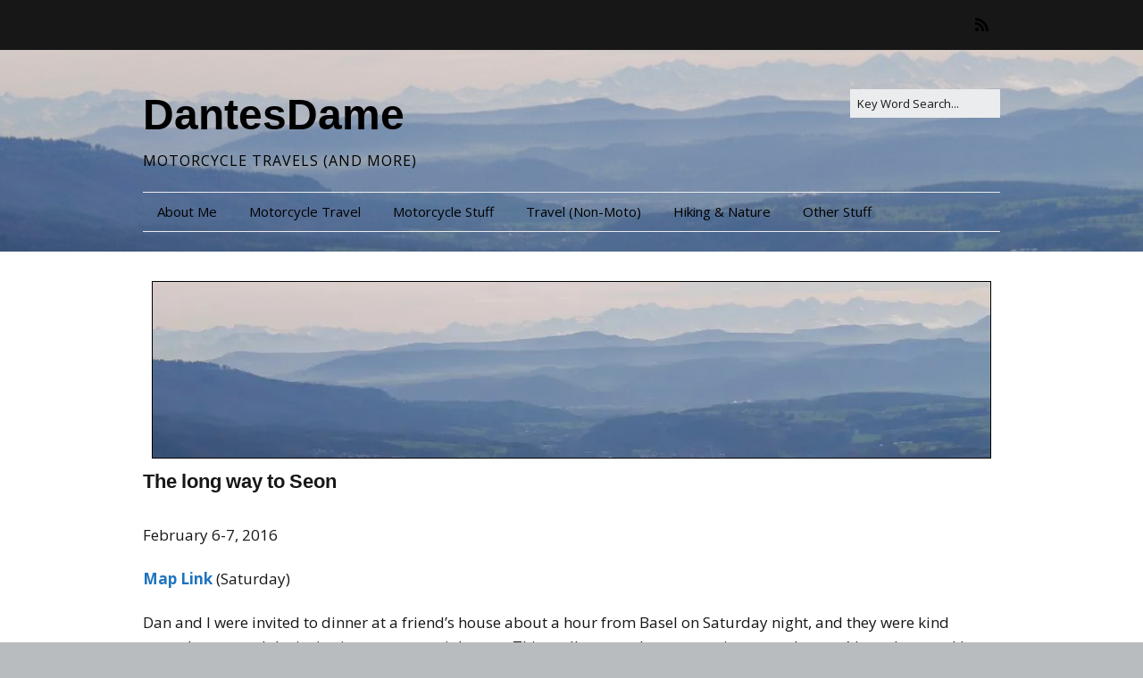

--- FILE ---
content_type: text/html; charset=UTF-8
request_url: https://www.dantesdame.com/main/the-long-way-to-seon
body_size: 15519
content:
<!DOCTYPE html>
<!--[if lte IE 9]><html class="no-js IE9 IE" lang="en-US"><![endif]-->
<!--[if gt IE 9]><!--><html class="no-js" lang="en-US"><!--<![endif]-->
	<head>
				<meta charset="UTF-8" />
	<title>The long way to Seon &#8211; DantesDame</title>
<meta name='robots' content='max-image-preview:large' />
	<style>img:is([sizes="auto" i], [sizes^="auto," i]) { contain-intrinsic-size: 3000px 1500px }</style>
	
            <script data-no-defer="1" data-ezscrex="false" data-cfasync="false" data-pagespeed-no-defer data-cookieconsent="ignore">
                var ctPublicFunctions = {"_ajax_nonce":"305784752d","_rest_nonce":"9cb4e914f7","_ajax_url":"\/wp-admin\/admin-ajax.php","_rest_url":"https:\/\/www.dantesdame.com\/wp-json\/","data__cookies_type":"native","data__ajax_type":"rest","data__bot_detector_enabled":0,"data__frontend_data_log_enabled":1,"cookiePrefix":"","wprocket_detected":false,"host_url":"www.dantesdame.com","text__ee_click_to_select":"Click to select the whole data","text__ee_original_email":"The complete one is","text__ee_got_it":"Got it","text__ee_blocked":"Blocked","text__ee_cannot_connect":"Cannot connect","text__ee_cannot_decode":"Can not decode email. Unknown reason","text__ee_email_decoder":"CleanTalk email decoder","text__ee_wait_for_decoding":"The magic is on the way!","text__ee_decoding_process":"Please wait a few seconds while we decode the contact data."}
            </script>
        
            <script data-no-defer="1" data-ezscrex="false" data-cfasync="false" data-pagespeed-no-defer data-cookieconsent="ignore">
                var ctPublic = {"_ajax_nonce":"305784752d","settings__forms__check_internal":"0","settings__forms__check_external":"0","settings__forms__force_protection":0,"settings__forms__search_test":"1","settings__data__bot_detector_enabled":0,"settings__sfw__anti_crawler":0,"blog_home":"https:\/\/www.dantesdame.com\/","pixel__setting":"0","pixel__enabled":false,"pixel__url":null,"data__email_check_before_post":1,"data__email_check_exist_post":0,"data__cookies_type":"native","data__key_is_ok":true,"data__visible_fields_required":true,"wl_brandname":"Anti-Spam by CleanTalk","wl_brandname_short":"CleanTalk","ct_checkjs_key":"b58909653c6220a80db013689fcec00d5577db57545a6986ecf9048178196bea","emailEncoderPassKey":"cb5b386d4139f14983759c04cf3750e6","bot_detector_forms_excluded":"W10=","advancedCacheExists":true,"varnishCacheExists":false,"wc_ajax_add_to_cart":false}
            </script>
        			<link rel="dns-prefetch" href="//fonts.googleapis.com" />
			<script type="text/javascript">
			/* <![CDATA[ */
			document.documentElement.className = document.documentElement.className.replace(new RegExp('(^|\\s)no-js(\\s|$)'), '$1js$2');
			/* ]]> */
		</script>
	<link rel='dns-prefetch' href='//secure.gravatar.com' />
<link rel='dns-prefetch' href='//stats.wp.com' />
<link rel='dns-prefetch' href='//widgets.wp.com' />
<link rel='dns-prefetch' href='//s0.wp.com' />
<link rel='dns-prefetch' href='//0.gravatar.com' />
<link rel='dns-prefetch' href='//1.gravatar.com' />
<link rel='dns-prefetch' href='//2.gravatar.com' />
<link rel='dns-prefetch' href='//jetpack.wordpress.com' />
<link rel='dns-prefetch' href='//public-api.wordpress.com' />
<link rel='dns-prefetch' href='//v0.wordpress.com' />
<link rel='preconnect' href='//c0.wp.com' />
<link rel='preconnect' href='//i0.wp.com' />
<link rel="alternate" type="application/rss+xml" title="DantesDame &raquo; Feed" href="https://www.dantesdame.com/feed" />
<link rel="alternate" type="application/rss+xml" title="DantesDame &raquo; Comments Feed" href="https://www.dantesdame.com/comments/feed" />
<link rel="alternate" type="application/rss+xml" title="DantesDame &raquo; The long way to Seon Comments Feed" href="https://www.dantesdame.com/main/the-long-way-to-seon/feed" />
<script type="text/javascript">
/* <![CDATA[ */
window._wpemojiSettings = {"baseUrl":"https:\/\/s.w.org\/images\/core\/emoji\/16.0.1\/72x72\/","ext":".png","svgUrl":"https:\/\/s.w.org\/images\/core\/emoji\/16.0.1\/svg\/","svgExt":".svg","source":{"concatemoji":"https:\/\/www.dantesdame.com\/wp-includes\/js\/wp-emoji-release.min.js?ver=6.8.3"}};
/*! This file is auto-generated */
!function(s,n){var o,i,e;function c(e){try{var t={supportTests:e,timestamp:(new Date).valueOf()};sessionStorage.setItem(o,JSON.stringify(t))}catch(e){}}function p(e,t,n){e.clearRect(0,0,e.canvas.width,e.canvas.height),e.fillText(t,0,0);var t=new Uint32Array(e.getImageData(0,0,e.canvas.width,e.canvas.height).data),a=(e.clearRect(0,0,e.canvas.width,e.canvas.height),e.fillText(n,0,0),new Uint32Array(e.getImageData(0,0,e.canvas.width,e.canvas.height).data));return t.every(function(e,t){return e===a[t]})}function u(e,t){e.clearRect(0,0,e.canvas.width,e.canvas.height),e.fillText(t,0,0);for(var n=e.getImageData(16,16,1,1),a=0;a<n.data.length;a++)if(0!==n.data[a])return!1;return!0}function f(e,t,n,a){switch(t){case"flag":return n(e,"\ud83c\udff3\ufe0f\u200d\u26a7\ufe0f","\ud83c\udff3\ufe0f\u200b\u26a7\ufe0f")?!1:!n(e,"\ud83c\udde8\ud83c\uddf6","\ud83c\udde8\u200b\ud83c\uddf6")&&!n(e,"\ud83c\udff4\udb40\udc67\udb40\udc62\udb40\udc65\udb40\udc6e\udb40\udc67\udb40\udc7f","\ud83c\udff4\u200b\udb40\udc67\u200b\udb40\udc62\u200b\udb40\udc65\u200b\udb40\udc6e\u200b\udb40\udc67\u200b\udb40\udc7f");case"emoji":return!a(e,"\ud83e\udedf")}return!1}function g(e,t,n,a){var r="undefined"!=typeof WorkerGlobalScope&&self instanceof WorkerGlobalScope?new OffscreenCanvas(300,150):s.createElement("canvas"),o=r.getContext("2d",{willReadFrequently:!0}),i=(o.textBaseline="top",o.font="600 32px Arial",{});return e.forEach(function(e){i[e]=t(o,e,n,a)}),i}function t(e){var t=s.createElement("script");t.src=e,t.defer=!0,s.head.appendChild(t)}"undefined"!=typeof Promise&&(o="wpEmojiSettingsSupports",i=["flag","emoji"],n.supports={everything:!0,everythingExceptFlag:!0},e=new Promise(function(e){s.addEventListener("DOMContentLoaded",e,{once:!0})}),new Promise(function(t){var n=function(){try{var e=JSON.parse(sessionStorage.getItem(o));if("object"==typeof e&&"number"==typeof e.timestamp&&(new Date).valueOf()<e.timestamp+604800&&"object"==typeof e.supportTests)return e.supportTests}catch(e){}return null}();if(!n){if("undefined"!=typeof Worker&&"undefined"!=typeof OffscreenCanvas&&"undefined"!=typeof URL&&URL.createObjectURL&&"undefined"!=typeof Blob)try{var e="postMessage("+g.toString()+"("+[JSON.stringify(i),f.toString(),p.toString(),u.toString()].join(",")+"));",a=new Blob([e],{type:"text/javascript"}),r=new Worker(URL.createObjectURL(a),{name:"wpTestEmojiSupports"});return void(r.onmessage=function(e){c(n=e.data),r.terminate(),t(n)})}catch(e){}c(n=g(i,f,p,u))}t(n)}).then(function(e){for(var t in e)n.supports[t]=e[t],n.supports.everything=n.supports.everything&&n.supports[t],"flag"!==t&&(n.supports.everythingExceptFlag=n.supports.everythingExceptFlag&&n.supports[t]);n.supports.everythingExceptFlag=n.supports.everythingExceptFlag&&!n.supports.flag,n.DOMReady=!1,n.readyCallback=function(){n.DOMReady=!0}}).then(function(){return e}).then(function(){var e;n.supports.everything||(n.readyCallback(),(e=n.source||{}).concatemoji?t(e.concatemoji):e.wpemoji&&e.twemoji&&(t(e.twemoji),t(e.wpemoji)))}))}((window,document),window._wpemojiSettings);
/* ]]> */
</script>
<style id='wp-emoji-styles-inline-css' type='text/css'>

	img.wp-smiley, img.emoji {
		display: inline !important;
		border: none !important;
		box-shadow: none !important;
		height: 1em !important;
		width: 1em !important;
		margin: 0 0.07em !important;
		vertical-align: -0.1em !important;
		background: none !important;
		padding: 0 !important;
	}
</style>
<link rel='stylesheet' id='wp-block-library-css' href='https://c0.wp.com/c/6.8.3/wp-includes/css/dist/block-library/style.min.css' type='text/css' media='all' />
<style id='classic-theme-styles-inline-css' type='text/css'>
/*! This file is auto-generated */
.wp-block-button__link{color:#fff;background-color:#32373c;border-radius:9999px;box-shadow:none;text-decoration:none;padding:calc(.667em + 2px) calc(1.333em + 2px);font-size:1.125em}.wp-block-file__button{background:#32373c;color:#fff;text-decoration:none}
</style>
<link rel='stylesheet' id='mediaelement-css' href='https://c0.wp.com/c/6.8.3/wp-includes/js/mediaelement/mediaelementplayer-legacy.min.css' type='text/css' media='all' />
<link rel='stylesheet' id='wp-mediaelement-css' href='https://c0.wp.com/c/6.8.3/wp-includes/js/mediaelement/wp-mediaelement.min.css' type='text/css' media='all' />
<style id='jetpack-sharing-buttons-style-inline-css' type='text/css'>
.jetpack-sharing-buttons__services-list{display:flex;flex-direction:row;flex-wrap:wrap;gap:0;list-style-type:none;margin:5px;padding:0}.jetpack-sharing-buttons__services-list.has-small-icon-size{font-size:12px}.jetpack-sharing-buttons__services-list.has-normal-icon-size{font-size:16px}.jetpack-sharing-buttons__services-list.has-large-icon-size{font-size:24px}.jetpack-sharing-buttons__services-list.has-huge-icon-size{font-size:36px}@media print{.jetpack-sharing-buttons__services-list{display:none!important}}.editor-styles-wrapper .wp-block-jetpack-sharing-buttons{gap:0;padding-inline-start:0}ul.jetpack-sharing-buttons__services-list.has-background{padding:1.25em 2.375em}
</style>
<style id='global-styles-inline-css' type='text/css'>
:root{--wp--preset--aspect-ratio--square: 1;--wp--preset--aspect-ratio--4-3: 4/3;--wp--preset--aspect-ratio--3-4: 3/4;--wp--preset--aspect-ratio--3-2: 3/2;--wp--preset--aspect-ratio--2-3: 2/3;--wp--preset--aspect-ratio--16-9: 16/9;--wp--preset--aspect-ratio--9-16: 9/16;--wp--preset--color--black: #000000;--wp--preset--color--cyan-bluish-gray: #abb8c3;--wp--preset--color--white: #ffffff;--wp--preset--color--pale-pink: #f78da7;--wp--preset--color--vivid-red: #cf2e2e;--wp--preset--color--luminous-vivid-orange: #ff6900;--wp--preset--color--luminous-vivid-amber: #fcb900;--wp--preset--color--light-green-cyan: #7bdcb5;--wp--preset--color--vivid-green-cyan: #00d084;--wp--preset--color--pale-cyan-blue: #8ed1fc;--wp--preset--color--vivid-cyan-blue: #0693e3;--wp--preset--color--vivid-purple: #9b51e0;--wp--preset--gradient--vivid-cyan-blue-to-vivid-purple: linear-gradient(135deg,rgba(6,147,227,1) 0%,rgb(155,81,224) 100%);--wp--preset--gradient--light-green-cyan-to-vivid-green-cyan: linear-gradient(135deg,rgb(122,220,180) 0%,rgb(0,208,130) 100%);--wp--preset--gradient--luminous-vivid-amber-to-luminous-vivid-orange: linear-gradient(135deg,rgba(252,185,0,1) 0%,rgba(255,105,0,1) 100%);--wp--preset--gradient--luminous-vivid-orange-to-vivid-red: linear-gradient(135deg,rgba(255,105,0,1) 0%,rgb(207,46,46) 100%);--wp--preset--gradient--very-light-gray-to-cyan-bluish-gray: linear-gradient(135deg,rgb(238,238,238) 0%,rgb(169,184,195) 100%);--wp--preset--gradient--cool-to-warm-spectrum: linear-gradient(135deg,rgb(74,234,220) 0%,rgb(151,120,209) 20%,rgb(207,42,186) 40%,rgb(238,44,130) 60%,rgb(251,105,98) 80%,rgb(254,248,76) 100%);--wp--preset--gradient--blush-light-purple: linear-gradient(135deg,rgb(255,206,236) 0%,rgb(152,150,240) 100%);--wp--preset--gradient--blush-bordeaux: linear-gradient(135deg,rgb(254,205,165) 0%,rgb(254,45,45) 50%,rgb(107,0,62) 100%);--wp--preset--gradient--luminous-dusk: linear-gradient(135deg,rgb(255,203,112) 0%,rgb(199,81,192) 50%,rgb(65,88,208) 100%);--wp--preset--gradient--pale-ocean: linear-gradient(135deg,rgb(255,245,203) 0%,rgb(182,227,212) 50%,rgb(51,167,181) 100%);--wp--preset--gradient--electric-grass: linear-gradient(135deg,rgb(202,248,128) 0%,rgb(113,206,126) 100%);--wp--preset--gradient--midnight: linear-gradient(135deg,rgb(2,3,129) 0%,rgb(40,116,252) 100%);--wp--preset--font-size--small: 13px;--wp--preset--font-size--medium: 20px;--wp--preset--font-size--large: 36px;--wp--preset--font-size--x-large: 42px;--wp--preset--spacing--20: 0.44rem;--wp--preset--spacing--30: 0.67rem;--wp--preset--spacing--40: 1rem;--wp--preset--spacing--50: 1.5rem;--wp--preset--spacing--60: 2.25rem;--wp--preset--spacing--70: 3.38rem;--wp--preset--spacing--80: 5.06rem;--wp--preset--shadow--natural: 6px 6px 9px rgba(0, 0, 0, 0.2);--wp--preset--shadow--deep: 12px 12px 50px rgba(0, 0, 0, 0.4);--wp--preset--shadow--sharp: 6px 6px 0px rgba(0, 0, 0, 0.2);--wp--preset--shadow--outlined: 6px 6px 0px -3px rgba(255, 255, 255, 1), 6px 6px rgba(0, 0, 0, 1);--wp--preset--shadow--crisp: 6px 6px 0px rgba(0, 0, 0, 1);}:where(.is-layout-flex){gap: 0.5em;}:where(.is-layout-grid){gap: 0.5em;}body .is-layout-flex{display: flex;}.is-layout-flex{flex-wrap: wrap;align-items: center;}.is-layout-flex > :is(*, div){margin: 0;}body .is-layout-grid{display: grid;}.is-layout-grid > :is(*, div){margin: 0;}:where(.wp-block-columns.is-layout-flex){gap: 2em;}:where(.wp-block-columns.is-layout-grid){gap: 2em;}:where(.wp-block-post-template.is-layout-flex){gap: 1.25em;}:where(.wp-block-post-template.is-layout-grid){gap: 1.25em;}.has-black-color{color: var(--wp--preset--color--black) !important;}.has-cyan-bluish-gray-color{color: var(--wp--preset--color--cyan-bluish-gray) !important;}.has-white-color{color: var(--wp--preset--color--white) !important;}.has-pale-pink-color{color: var(--wp--preset--color--pale-pink) !important;}.has-vivid-red-color{color: var(--wp--preset--color--vivid-red) !important;}.has-luminous-vivid-orange-color{color: var(--wp--preset--color--luminous-vivid-orange) !important;}.has-luminous-vivid-amber-color{color: var(--wp--preset--color--luminous-vivid-amber) !important;}.has-light-green-cyan-color{color: var(--wp--preset--color--light-green-cyan) !important;}.has-vivid-green-cyan-color{color: var(--wp--preset--color--vivid-green-cyan) !important;}.has-pale-cyan-blue-color{color: var(--wp--preset--color--pale-cyan-blue) !important;}.has-vivid-cyan-blue-color{color: var(--wp--preset--color--vivid-cyan-blue) !important;}.has-vivid-purple-color{color: var(--wp--preset--color--vivid-purple) !important;}.has-black-background-color{background-color: var(--wp--preset--color--black) !important;}.has-cyan-bluish-gray-background-color{background-color: var(--wp--preset--color--cyan-bluish-gray) !important;}.has-white-background-color{background-color: var(--wp--preset--color--white) !important;}.has-pale-pink-background-color{background-color: var(--wp--preset--color--pale-pink) !important;}.has-vivid-red-background-color{background-color: var(--wp--preset--color--vivid-red) !important;}.has-luminous-vivid-orange-background-color{background-color: var(--wp--preset--color--luminous-vivid-orange) !important;}.has-luminous-vivid-amber-background-color{background-color: var(--wp--preset--color--luminous-vivid-amber) !important;}.has-light-green-cyan-background-color{background-color: var(--wp--preset--color--light-green-cyan) !important;}.has-vivid-green-cyan-background-color{background-color: var(--wp--preset--color--vivid-green-cyan) !important;}.has-pale-cyan-blue-background-color{background-color: var(--wp--preset--color--pale-cyan-blue) !important;}.has-vivid-cyan-blue-background-color{background-color: var(--wp--preset--color--vivid-cyan-blue) !important;}.has-vivid-purple-background-color{background-color: var(--wp--preset--color--vivid-purple) !important;}.has-black-border-color{border-color: var(--wp--preset--color--black) !important;}.has-cyan-bluish-gray-border-color{border-color: var(--wp--preset--color--cyan-bluish-gray) !important;}.has-white-border-color{border-color: var(--wp--preset--color--white) !important;}.has-pale-pink-border-color{border-color: var(--wp--preset--color--pale-pink) !important;}.has-vivid-red-border-color{border-color: var(--wp--preset--color--vivid-red) !important;}.has-luminous-vivid-orange-border-color{border-color: var(--wp--preset--color--luminous-vivid-orange) !important;}.has-luminous-vivid-amber-border-color{border-color: var(--wp--preset--color--luminous-vivid-amber) !important;}.has-light-green-cyan-border-color{border-color: var(--wp--preset--color--light-green-cyan) !important;}.has-vivid-green-cyan-border-color{border-color: var(--wp--preset--color--vivid-green-cyan) !important;}.has-pale-cyan-blue-border-color{border-color: var(--wp--preset--color--pale-cyan-blue) !important;}.has-vivid-cyan-blue-border-color{border-color: var(--wp--preset--color--vivid-cyan-blue) !important;}.has-vivid-purple-border-color{border-color: var(--wp--preset--color--vivid-purple) !important;}.has-vivid-cyan-blue-to-vivid-purple-gradient-background{background: var(--wp--preset--gradient--vivid-cyan-blue-to-vivid-purple) !important;}.has-light-green-cyan-to-vivid-green-cyan-gradient-background{background: var(--wp--preset--gradient--light-green-cyan-to-vivid-green-cyan) !important;}.has-luminous-vivid-amber-to-luminous-vivid-orange-gradient-background{background: var(--wp--preset--gradient--luminous-vivid-amber-to-luminous-vivid-orange) !important;}.has-luminous-vivid-orange-to-vivid-red-gradient-background{background: var(--wp--preset--gradient--luminous-vivid-orange-to-vivid-red) !important;}.has-very-light-gray-to-cyan-bluish-gray-gradient-background{background: var(--wp--preset--gradient--very-light-gray-to-cyan-bluish-gray) !important;}.has-cool-to-warm-spectrum-gradient-background{background: var(--wp--preset--gradient--cool-to-warm-spectrum) !important;}.has-blush-light-purple-gradient-background{background: var(--wp--preset--gradient--blush-light-purple) !important;}.has-blush-bordeaux-gradient-background{background: var(--wp--preset--gradient--blush-bordeaux) !important;}.has-luminous-dusk-gradient-background{background: var(--wp--preset--gradient--luminous-dusk) !important;}.has-pale-ocean-gradient-background{background: var(--wp--preset--gradient--pale-ocean) !important;}.has-electric-grass-gradient-background{background: var(--wp--preset--gradient--electric-grass) !important;}.has-midnight-gradient-background{background: var(--wp--preset--gradient--midnight) !important;}.has-small-font-size{font-size: var(--wp--preset--font-size--small) !important;}.has-medium-font-size{font-size: var(--wp--preset--font-size--medium) !important;}.has-large-font-size{font-size: var(--wp--preset--font-size--large) !important;}.has-x-large-font-size{font-size: var(--wp--preset--font-size--x-large) !important;}
:where(.wp-block-post-template.is-layout-flex){gap: 1.25em;}:where(.wp-block-post-template.is-layout-grid){gap: 1.25em;}
:where(.wp-block-columns.is-layout-flex){gap: 2em;}:where(.wp-block-columns.is-layout-grid){gap: 2em;}
:root :where(.wp-block-pullquote){font-size: 1.5em;line-height: 1.6;}
</style>
<link rel='stylesheet' id='cleantalk-public-css-css' href='https://www.dantesdame.com/wp-content/plugins/cleantalk-spam-protect/css/cleantalk-public.min.css?ver=6.68_1763056604' type='text/css' media='all' />
<link rel='stylesheet' id='cleantalk-email-decoder-css-css' href='https://www.dantesdame.com/wp-content/plugins/cleantalk-spam-protect/css/cleantalk-email-decoder.min.css?ver=6.68_1763056604' type='text/css' media='all' />
<link rel='stylesheet' id='make-google-font-css' href='//fonts.googleapis.com/css?family=Open+Sans%3Aregular%2Citalic%2C700&#038;ver=1.10.9#038;subset=latin' type='text/css' media='all' />
<link rel='stylesheet' id='font-awesome-css' href='https://www.dantesdame.com/wp-content/themes/make/css/libs/font-awesome/css/font-awesome.min.css?ver=5.15.2' type='text/css' media='all' />
<link rel='stylesheet' id='make-main-css' href='https://www.dantesdame.com/wp-content/themes/make/style.css?ver=1.10.9' type='text/css' media='all' />
<link rel='stylesheet' id='make-print-css' href='https://www.dantesdame.com/wp-content/themes/make/css/print.css?ver=1.10.9' type='text/css' media='print' />
<link rel='stylesheet' id='jetpack_likes-css' href='https://c0.wp.com/p/jetpack/15.2/modules/likes/style.css' type='text/css' media='all' />
<link rel='stylesheet' id='tablepress-default-css' href='https://www.dantesdame.com/wp-content/tablepress-combined.min.css?ver=34' type='text/css' media='all' />
<script type="text/javascript" src="https://www.dantesdame.com/wp-content/plugins/cleantalk-spam-protect/js/apbct-public-bundle_gathering.min.js?ver=6.68_1763056605" id="apbct-public-bundle_gathering.min-js-js"></script>
<script type="text/javascript" src="https://c0.wp.com/c/6.8.3/wp-includes/js/jquery/jquery.min.js" id="jquery-core-js"></script>
<script type="text/javascript" src="https://c0.wp.com/c/6.8.3/wp-includes/js/jquery/jquery-migrate.min.js" id="jquery-migrate-js"></script>
<link rel="https://api.w.org/" href="https://www.dantesdame.com/wp-json/" /><link rel="alternate" title="JSON" type="application/json" href="https://www.dantesdame.com/wp-json/wp/v2/pages/4469" /><link rel="EditURI" type="application/rsd+xml" title="RSD" href="https://www.dantesdame.com/xmlrpc.php?rsd" />
<meta name="generator" content="WordPress 6.8.3" />
<link rel="canonical" href="https://www.dantesdame.com/main/the-long-way-to-seon" />
<link rel='shortlink' href='https://wp.me/P3BtnH-1a5' />
<link rel="alternate" title="oEmbed (JSON)" type="application/json+oembed" href="https://www.dantesdame.com/wp-json/oembed/1.0/embed?url=https%3A%2F%2Fwww.dantesdame.com%2Fmain%2Fthe-long-way-to-seon" />
<link rel="alternate" title="oEmbed (XML)" type="text/xml+oembed" href="https://www.dantesdame.com/wp-json/oembed/1.0/embed?url=https%3A%2F%2Fwww.dantesdame.com%2Fmain%2Fthe-long-way-to-seon&#038;format=xml" />
	<style>img#wpstats{display:none}</style>
				<meta name="viewport" content="width=device-width, initial-scale=1" />
	<style type="text/css">.recentcomments a{display:inline !important;padding:0 !important;margin:0 !important;}</style>
<!-- Jetpack Open Graph Tags -->
<meta property="og:type" content="article" />
<meta property="og:title" content="The long way to Seon" />
<meta property="og:url" content="https://www.dantesdame.com/main/the-long-way-to-seon" />
<meta property="og:description" content="February 6-7, 2016 Map Link (Saturday) Dan and I were invited to dinner at a friend&#8217;s house about a hour from Basel on Saturday night, and they were kind enough to extend the invitation to an…" />
<meta property="article:published_time" content="2016-02-08T16:59:48+00:00" />
<meta property="article:modified_time" content="2016-10-18T19:20:20+00:00" />
<meta property="og:site_name" content="DantesDame" />
<meta property="og:image" content="https://i0.wp.com/www.dantesdame.com/wp-content/uploads/2016/11/cropped-DD_Rings_Black.png?fit=512%2C512&#038;ssl=1" />
<meta property="og:image:width" content="512" />
<meta property="og:image:height" content="512" />
<meta property="og:image:alt" content="" />
<meta property="og:locale" content="en_US" />
<meta name="twitter:text:title" content="The long way to Seon" />
<meta name="twitter:image" content="https://i0.wp.com/www.dantesdame.com/wp-content/uploads/2016/02/cropped-P1150389.jpg?fit=940%2C197&#038;ssl=1&#038;w=640" />
<meta name="twitter:card" content="summary_large_image" />

<!-- End Jetpack Open Graph Tags -->

<!-- Begin Make Inline CSS -->
<style type="text/css">
h1:not(.site-title),.font-header,.entry-title{font-size:22px;font-size:2.2rem;font-weight:bold;}h2{font-size:16px;font-size:1.6rem;font-weight:normal;}h3,.builder-text-content .widget-title{font-size:12px;font-size:1.2rem;font-weight:normal;}h4{font-size:12px;font-size:1.2rem;}h5{font-size:12px;font-size:1.2rem;font-weight:normal;}h6{font-size:12px;font-size:1.2rem;}.site-title,.site-title a,.font-site-title{font-size:48px;font-size:4.8rem;}.site-description,.site-description a,.font-site-tagline{font-size:16px;font-size:1.6rem;}.site-navigation .menu li a,.font-nav,.site-navigation .menu-toggle{font-size:15px;font-size:1.5rem;}.site-navigation .menu li.current_page_item > a,.site-navigation .menu .children li.current_page_item > a,.site-navigation .menu li.current-menu-item > a,.site-navigation .menu .sub-menu li.current-menu-item > a{font-weight:normal;}.header-bar,.header-text,.header-bar .search-form input,.header-bar .menu a,.header-navigation .mobile-menu ul.menu li a{font-size:12px;font-size:1.2rem;}.sidebar .widget-title,.sidebar .widgettitle,.sidebar .widget-title a,.sidebar .widgettitle a,.font-widget-title{font-size:12px;font-size:1.2rem;}.sidebar .widget,.font-widget{line-height:1.4;}.sidebar .widget a:hover,.sidebar .widget a:focus{text-decoration:underline;}.footer-widget-container .widget-title,.footer-widget-container .widgettitle,.footer-widget-container .widget-title a,.footer-widget-container .widgettitle a{font-size:12px;font-size:1.2rem;font-weight:normal;}.footer-widget-container .widget{font-size:10px;font-size:1rem;}.color-primary-text,a,.entry-author-byline a.vcard,.entry-footer a:hover,.comment-form .required,ul.ttfmake-list-dot li:before,ol.ttfmake-list-dot li:before,.entry-comment-count a:hover,.comment-count-icon a:hover{color:#1e73be;}.color-primary-background,.ttfmake-button.color-primary-background{background-color:#1e73be;}.color-primary-border{border-color:#1e73be;}.site-header-main{background-color:rgba(0, 0, 0, 1);background-image:url(https://www.dantesdame.com/wp-content/uploads/2016/02/cropped-P1150389.jpg);background-repeat:no-repeat;background-position:center;background-attachment:scroll;background-size:cover;}.site-header .site-title,.site-header .site-title a{color:#000000;}.site-header .site-description{color:#000000;}.site-navigation .menu li a{color:#000000;}.header-bar,.header-bar a,.header-bar .menu li a{color:#000000;}.sidebar .widget{color:#000000;}.view-blog .entry-header .entry-thumbnail{text-align:left;}.view-post .entry-header .entry-thumbnail{text-align:left;}
@media screen and (min-width: 800px){.has-left-sidebar.has-right-sidebar .entry-title{font-size:12px;font-size:1.2rem;}.site-navigation .menu .page_item_has_children a:after,.site-navigation .menu .menu-item-has-children a:after{top:-2px;font-size:11px;font-size:1.1rem;}.site-navigation .menu .sub-menu li a,.site-navigation .menu .children li a{font-family:"Open Sans","Helvetica Neue",Helvetica,Arial,sans-serif;font-size:11px;font-size:1.1rem;font-weight:normal;font-style:normal;text-transform:none;line-height:1.4;letter-spacing:0px;word-spacing:0px;}.site-navigation .menu .children .page_item_has_children a:after,.site-navigation .menu .sub-menu .menu-item-has-children a:after{font-size:8px;font-size:0.8rem;}.site-navigation .menu li.current_page_item > a,.site-navigation .menu .children li.current_page_item > a,.site-navigation .menu li.current_page_ancestor > a,.site-navigation .menu li.current-menu-item > a,.site-navigation .menu .sub-menu li.current-menu-item > a,.site-navigation .menu li.current-menu-ancestor > a{font-weight:normal;}.site-navigation ul.menu ul a:hover,.site-navigation ul.menu ul a:focus,.site-navigation .menu ul ul a:hover,.site-navigation .menu ul ul a:focus{background-color:#1e73be;}.site-navigation ul.menu ul a,.site-navigation .menu ul ul a{color:#000000;}.site-navigation .page_item_has_children a:after,.site-navigation .menu-item-has-children a:after{color:#42586b;}.site-navigation .menu .sub-menu a,.site-navigation .menu .children a{border-bottom-color:#42586b;}.site-navigation .menu li.current_page_item,.site-navigation .menu .children li.current_page_item,.site-navigation .menu li.current_page_ancestor,.site-navigation .menu li.current-menu-item,.site-navigation .menu .sub-menu li.current-menu-item,.site-navigation .menu li.current-menu-ancestor{background-color:rgba(221, 153, 51, 1);}}
</style>
<!-- End Make Inline CSS -->
<link rel="icon" href="https://i0.wp.com/www.dantesdame.com/wp-content/uploads/2016/11/cropped-DD_Rings_Black.png?fit=32%2C32&#038;ssl=1" sizes="32x32" />
<link rel="icon" href="https://i0.wp.com/www.dantesdame.com/wp-content/uploads/2016/11/cropped-DD_Rings_Black.png?fit=192%2C192&#038;ssl=1" sizes="192x192" />
<link rel="apple-touch-icon" href="https://i0.wp.com/www.dantesdame.com/wp-content/uploads/2016/11/cropped-DD_Rings_Black.png?fit=180%2C180&#038;ssl=1" />
<meta name="msapplication-TileImage" content="https://i0.wp.com/www.dantesdame.com/wp-content/uploads/2016/11/cropped-DD_Rings_Black.png?fit=270%2C270&#038;ssl=1" />
		<style type="text/css" id="wp-custom-css">
			/*
Welcome to Custom CSS!

CSS (Cascading Style Sheets) is a kind of code that tells the browser how
to render a web page. You may delete these comments and get started with
your customizations.

By default, your stylesheet will be loaded after the theme stylesheets,
which means that your rules can take precedence and override the theme CSS
rules. Just write here what you want to change, you don't need to copy all
your theme's stylesheet content.
*/
img {
	border: 1px solid #000;
}

/*this line adds a 3 pixel black border to every photo on the website
*/
.site {
	max-width: none;
}

body {
	padding: 0;
}

#respond {
	width: auto;
}

.commentlist {
	width: auto;
}

.commentlist > li.comment {
	margin: 0 0 20px 102px;
	width: auto;
}

/*this line takes out all margins on the website
*/		</style>
			</head>

	<body class="wp-singular page-template page-template-onecolumn-page page-template-onecolumn-page-php page page-id-4469 page-child parent-pageid-2585 wp-theme-make view-page full-width no-sidebar">
				<div id="site-wrapper" class="site-wrapper">
			<a class="skip-link screen-reader-text" href="#site-content">Skip to content</a>

			
<header id="site-header" class="site-header header-layout-3" role="banner">
		<div class="header-bar right-content">
		<div class="container">
					<div class="header-social-links">
			<ul class="social-customizer social-links">
				<li class="make-social-icon">
					<a href="https://www.dantesdame.com/feed">
						<i class="fa fa-fw fa-rss" aria-hidden="true"></i>
						<span class="screen-reader-text">RSS</span>
					</a>
				</li>
			</ul>
			</div>
				
			
		</div>
	</div>
		<div class="site-header-main">
		<div class="container">
			<div class="site-branding">
												<h1 class="site-title">
					<a href="https://www.dantesdame.com/" rel="home">DantesDame</a>
				</h1>
												<span class="site-description">
					Motorcycle Travels (and more)				</span>
							</div>

			
<form apbct-form-sign="native_search" role="search" method="get" class="search-form" action="https://www.dantesdame.com/">
	<input type="search" class="search-field" id="search-field" placeholder="Key Word Search..." title="Press Enter to submit your search" value="" name="s" aria-label="Search for:">
	<input type="submit" class="search-submit" value="Search" aria-label="Search" role="button">
<input
                    class="apbct_special_field apbct_email_id__search_form"
                    name="apbct__email_id__search_form"
                    aria-label="apbct__label_id__search_form"
                    type="text" size="30" maxlength="200" autocomplete="off"
                    value=""
                /><input
                   id="apbct_submit_id__search_form" 
                   class="apbct_special_field apbct__email_id__search_form"
                   name="apbct__label_id__search_form"
                   aria-label="apbct_submit_name__search_form"
                   type="submit"
                   size="30"
                   maxlength="200"
                   value="34679"
               /></form>

			
<nav id="site-navigation" class="site-navigation" role="navigation">
			<button class="menu-toggle">Menu</button>
		<div class=" mobile-menu"><ul id="menu-home" class="menu"><li id="menu-item-4024" class="menu-item menu-item-type-post_type menu-item-object-page menu-item-4024"><a href="https://www.dantesdame.com/about">About Me</a></li>
<li id="menu-item-4025" class="menu-item menu-item-type-post_type menu-item-object-page menu-item-4025"><a href="https://www.dantesdame.com/motorcycle-travel">Motorcycle Travel</a></li>
<li id="menu-item-6958" class="menu-item menu-item-type-post_type menu-item-object-page menu-item-6958"><a href="https://www.dantesdame.com/motorcycle-stuff">Motorcycle Stuff</a></li>
<li id="menu-item-4026" class="menu-item menu-item-type-post_type menu-item-object-page menu-item-4026"><a href="https://www.dantesdame.com/travel-non-moto">Travel (Non-Moto)</a></li>
<li id="menu-item-4027" class="menu-item menu-item-type-post_type menu-item-object-page menu-item-4027"><a href="https://www.dantesdame.com/hiking-and-the-great-outdoors">Hiking &#038; Nature</a></li>
<li id="menu-item-4029" class="menu-item menu-item-type-post_type menu-item-object-page menu-item-4029"><a href="https://www.dantesdame.com/other-stuff">Other Stuff</a></li>
</ul></div></nav>		</div>
	</div>
</header>
			<div id="site-content" class="site-content">
				<div class="container">

<main id="site-main" class="site-main" role="main">

			
<article id="post-4469" class="post-4469 page type-page status-publish has-post-thumbnail hentry">
		<header class="entry-header">
		<div class="entry-meta">

</div>
<figure class="entry-thumbnail post-header">
			<img width="940" height="197" src="https://i0.wp.com/www.dantesdame.com/wp-content/uploads/2016/02/cropped-P1150389.jpg?fit=940%2C197&amp;ssl=1" class="attachment-large size-large wp-post-image" alt="" decoding="async" fetchpriority="high" srcset="https://i0.wp.com/www.dantesdame.com/wp-content/uploads/2016/02/cropped-P1150389.jpg?w=940&amp;ssl=1 940w, https://i0.wp.com/www.dantesdame.com/wp-content/uploads/2016/02/cropped-P1150389.jpg?resize=300%2C63&amp;ssl=1 300w, https://i0.wp.com/www.dantesdame.com/wp-content/uploads/2016/02/cropped-P1150389.jpg?resize=768%2C161&amp;ssl=1 768w" sizes="(max-width: 940px) 100vw, 940px" data-attachment-id="4472" data-permalink="https://www.dantesdame.com/cropped-p1150389-jpg" data-orig-file="https://i0.wp.com/www.dantesdame.com/wp-content/uploads/2016/02/cropped-P1150389.jpg?fit=940%2C197&amp;ssl=1" data-orig-size="940,197" data-comments-opened="1" data-image-meta="{&quot;aperture&quot;:&quot;0&quot;,&quot;credit&quot;:&quot;&quot;,&quot;camera&quot;:&quot;&quot;,&quot;caption&quot;:&quot;&quot;,&quot;created_timestamp&quot;:&quot;0&quot;,&quot;copyright&quot;:&quot;&quot;,&quot;focal_length&quot;:&quot;0&quot;,&quot;iso&quot;:&quot;0&quot;,&quot;shutter_speed&quot;:&quot;0&quot;,&quot;title&quot;:&quot;&quot;,&quot;orientation&quot;:&quot;0&quot;}" data-image-title="cropped-P1150389.jpg" data-image-description="" data-image-caption="" data-medium-file="https://i0.wp.com/www.dantesdame.com/wp-content/uploads/2016/02/cropped-P1150389.jpg?fit=300%2C63&amp;ssl=1" data-large-file="https://i0.wp.com/www.dantesdame.com/wp-content/uploads/2016/02/cropped-P1150389.jpg?fit=940%2C197&amp;ssl=1" />		</figure>

<h1 class="entry-title">
			The long way to Seon	</h1>
<div class="entry-meta">
</div>	</header>
	
	<div class="entry-content">
				<p>February 6-7, 2016</p>
<p><a href="https://goo.gl/maps/mQkZ3Z9QY5G2" target="_blank">Map Link</a> (Saturday)</p>
<p>Dan and I were invited to dinner at a friend&#8217;s house about a hour from Basel on Saturday night, and they were kind enough to extend the invitation to an overnight stay. This really opened up our options as to how we&#8217;d get there and how we&#8217;d get home. Dan made the decision to ride his bicycle, as it was the perfect distance (78 km) to really push himself and it was also supposed to be a very nice day. This, of course, left me open to ride my motorcycle. I was going to make a day of it.</p>
<p>Unfortunately for me (and you!) Dan was playing with the ISO on the Canon and I didn&#8217;t realize that he hadn&#8217;t returned it to the previous setting. Therefore, most of the &#8220;on the fly&#8221; shots were total crap. I kept a couple of them, just because I liked the subject matter, or they were tolerable. But fortunately I stopped a number of times throughout the day and pulled out the Lumix. </p>
<p>I had five hours to travel one hour&#8217;s distance. I decided to go north into the Black Forest. I figured that since there weren&#8217;t any leaves on the trees, I&#8217;d at least take advantage of the needles that blanketed the southern German hillsides (and yes, I know that needles are technically leaves). Not five minutes into my ride and I was stymied by traffic: the tunnel under the Rhine was closed. Instead of fighting my way through Basel on the surface streets, I decided to swing west and take advantage of the open roads of France. Why not? I had all day!</p>
<p><img data-recalc-dims="1" decoding="async" src="https://i0.wp.com/dantesdame.smugmug.com/MotorcycleTrips-1/MotoEurope/Europe-Multi-Day/2016-Seon-CH/i-T6vb2QP/0/L/IMG_3191-L.jpg?w=960&#038;ssl=1" alt="" /><br />
<em>Crossing from France into Germany over the Rhine</em></p>
<p><img data-recalc-dims="1" decoding="async" src="https://i0.wp.com/dantesdame.smugmug.com/MotorcycleTrips-1/MotoEurope/Europe-Multi-Day/2016-Seon-CH/i-3WWpJNt/0/L/IMG_3193-L.jpg?w=960&#038;ssl=1" alt="" /><br />
<em>Green fields and castles in the southern Black Forest</em></p>
<p>One of the first towns I came across was <a href="https://www.badenweiler.de/en" target="_blank">Badenweiler</a>. It is spa town with ancient Roman bath ruins, as well as a more modern castle ruin. I took careful note of it, as it looked like a place I&#8217;d like to return to with Dan.</p>
<p><img data-recalc-dims="1" decoding="async" src="https://i0.wp.com/dantesdame.smugmug.com/MotorcycleTrips-1/MotoEurope/Europe-Multi-Day/2016-Seon-CH/i-cSs9bBd/0/L/P1150364-L.jpg?w=960&#038;ssl=1" alt="" /><br />
<em>Badenweiler</em></p>
<p><img data-recalc-dims="1" decoding="async" src="https://i0.wp.com/dantesdame.smugmug.com/MotorcycleTrips-1/MotoEurope/Europe-Multi-Day/2016-Seon-CH/i-TfVF936/0/L/P1150362-L.jpg?w=960&#038;ssl=1" alt="" /><br />
<em>Fancy spa in Badenweiler</em></p>
<p>Most motorcyclists rave about the twisty, pine-sheltered roads of the Black Forest. Obviously they were not talking about this road. It was twisty, to be sure, but the pavement surface did not go well with sport bike cornering. I was happy to trundle along on my 800 and take in the sights. Besides, it was cold (7C/44F) and I didn&#8217;t need any more windchill to cool me off.</p>
<p><img data-recalc-dims="1" decoding="async" src="https://i0.wp.com/dantesdame.smugmug.com/MotorcycleTrips-1/MotoEurope/Europe-Multi-Day/2016-Seon-CH/i-qpPzpWG/0/L/P1150367-L.jpg?w=960&#038;ssl=1" alt="" /><br />
<em>&#8220;Straßen Schäden&#8221;</em></p>
<p><img data-recalc-dims="1" decoding="async" src="https://i0.wp.com/dantesdame.smugmug.com/MotorcycleTrips-1/MotoEurope/Europe-Multi-Day/2016-Seon-CH/i-QPGgmKw/0/L/IMG_3200-L.jpg?w=960&#038;ssl=1" alt="" /></p>
<p><img data-recalc-dims="1" decoding="async" src="https://i0.wp.com/dantesdame.smugmug.com/MotorcycleTrips-1/MotoEurope/Europe-Multi-Day/2016-Seon-CH/i-6kWKhpn/0/L/IMG_3204-L.jpg?w=960&#038;ssl=1" alt="" /></p>
<p><img data-recalc-dims="1" decoding="async" src="https://i0.wp.com/dantesdame.smugmug.com/MotorcycleTrips-1/MotoEurope/Europe-Multi-Day/2016-Seon-CH/i-bhcGhq2/0/L/IMG_3207-L.jpg?w=960&#038;ssl=1" alt="" /><br />
<em>The view behind me was of the Rhine Valley I had just left behind</em></p>
<p>I wasn&#8217;t expecting a lot of snow, as someone I knew reported that he had gone to the local ski slopes a couple of weeks prior and found mostly mud. As we haven&#8217;t had good winter weather since then, there shouldn&#8217;t be anything on the streets to stop me. As it was, this is the most snow I saw the entire weekend:</p>
<p><img data-recalc-dims="1" decoding="async" src="https://i0.wp.com/dantesdame.smugmug.com/MotorcycleTrips-1/MotoEurope/Europe-Multi-Day/2016-Seon-CH/i-d2PzfXM/0/L/IMG_3208-L.jpg?w=960&#038;ssl=1" alt="" /></p>
<p>Well, expect for what I could see on the Alps, far south of me:</p>
<p><img data-recalc-dims="1" decoding="async" src="https://i0.wp.com/dantesdame.smugmug.com/MotorcycleTrips-1/MotoEurope/Europe-Multi-Day/2016-Seon-CH/i-hs7VXgc/0/L/P1150369-L.jpg?w=960&#038;ssl=1" alt="" /></p>
<p><img data-recalc-dims="1" decoding="async" src="https://i0.wp.com/dantesdame.smugmug.com/MotorcycleTrips-1/MotoEurope/Europe-Multi-Day/2016-Seon-CH/i-Twg2hMx/0/L/P1150379-L.jpg?w=960&#038;ssl=1" alt="" /><br />
<em>Cool, but sunny!</em></p>
<p>At one point I missed the turn in a small village. The GPS helpfully redirected me onto another road to get me back on track. Unfortunately, this choice merely led me into a muddy track in the woods &#8211; and a U-turn. This meant that I had to again ride past the woman standing with her cat, with me obviously not knowing what I was doing. As her cat had greatly intrigued me when I first rode by, I took advantage of the situation and stopped to ask if I could take the cat&#8217;s photo. It really was a large and odd-looking cat.</p>
<p><img data-recalc-dims="1" decoding="async" src="https://i0.wp.com/dantesdame.smugmug.com/MotorcycleTrips-1/MotoEurope/Europe-Multi-Day/2016-Seon-CH/i-JhxB9qv/0/L/P1150381-L.jpg?w=960&#038;ssl=1" alt="" /><br />
<em>Random cat sighting</em></p>
<p>I was back on the good roads, the sun was still out and there was no one else in sight. It was a pleasant day to explore. And it only got better as the views to the south became more expansive.</p>
<p><img data-recalc-dims="1" decoding="async" src="https://i0.wp.com/dantesdame.smugmug.com/MotorcycleTrips-1/MotoEurope/Europe-Multi-Day/2016-Seon-CH/i-jb6TLMW/0/L/IMG_3219-L.jpg?w=960&#038;ssl=1" alt="" /></p>
<p><img data-recalc-dims="1" decoding="async" src="https://i0.wp.com/dantesdame.smugmug.com/MotorcycleTrips-1/MotoEurope/Europe-Multi-Day/2016-Seon-CH/i-Xw8K4DW/0/L/P1150383-L.jpg?w=960&#038;ssl=1" alt="" /></p>
<p><img data-recalc-dims="1" decoding="async" src="https://i0.wp.com/dantesdame.smugmug.com/MotorcycleTrips-1/MotoEurope/Europe-Multi-Day/2016-Seon-CH/i-V55np9S/0/L/P1150386-L.jpg?w=960&#038;ssl=1" alt="" /></p>
<p><img data-recalc-dims="1" decoding="async" src="https://i0.wp.com/dantesdame.smugmug.com/MotorcycleTrips-1/MotoEurope/Europe-Multi-Day/2016-Seon-CH/i-bB2K4C3/0/L/P1150387-L.jpg?w=960&#038;ssl=1" alt="" /></p>
<p><img data-recalc-dims="1" decoding="async" src="https://i0.wp.com/dantesdame.smugmug.com/MotorcycleTrips-1/MotoEurope/Europe-Multi-Day/2016-Seon-CH/i-cx8m82k/0/L/P1150389-L.jpg?w=960&#038;ssl=1" alt="" /></p>
<p><img data-recalc-dims="1" decoding="async" src="https://i0.wp.com/dantesdame.smugmug.com/MotorcycleTrips-1/MotoEurope/Europe-Multi-Day/2016-Seon-CH/i-DXk4nJS/0/L/P1150394-L.jpg?w=960&#038;ssl=1" alt="" /></p>
<p>I was relying heavily on the GPS. I had programmed my destination and was using the ETA time to calculate just how much more time I had to play before I needed to arrive. So far, so good. I had been on the road for just over two hours, and still had over two hours to go. I zoomed out on the GPS and made another waypoint choice.</p>
<p><img data-recalc-dims="1" decoding="async" src="https://i0.wp.com/dantesdame.smugmug.com/MotorcycleTrips-1/MotoEurope/Europe-Multi-Day/2016-Seon-CH/i-2RW4hZ8/0/L/IMG_3225-L.jpg?w=960&#038;ssl=1" alt="" /></p>
<p><img data-recalc-dims="1" decoding="async" src="https://i0.wp.com/dantesdame.smugmug.com/MotorcycleTrips-1/MotoEurope/Europe-Multi-Day/2016-Seon-CH/i-k9vmXx5/0/L/IMG_3226-L.jpg?w=960&#038;ssl=1" alt="" /></p>
<p><img data-recalc-dims="1" decoding="async" src="https://i0.wp.com/dantesdame.smugmug.com/MotorcycleTrips-1/MotoEurope/Europe-Multi-Day/2016-Seon-CH/i-7xw9LNL/0/L/IMG_3228-L.jpg?w=960&#038;ssl=1" alt="" /></p>
<p><img data-recalc-dims="1" decoding="async" src="https://i0.wp.com/dantesdame.smugmug.com/MotorcycleTrips-1/MotoEurope/Europe-Multi-Day/2016-Seon-CH/i-NPC9TVH/0/L/P1150396-L.jpg?w=960&#038;ssl=1" alt="" /><br />
<em>And its not even spring yet!</em></p>
<p>I made a quick stop in Schopfheim to pick up some wine for the evening. As I was packing the bottles into my panniers I heard the familiar sounds of Baseldeutsch. I looked up to see a man smiling broadly as he made his way across the lot towards me and my bike. I quickly explained that while I live in Basel, I am American and can only speak High German. He was accommodating to my limitations and we chatted happily for the next ten minutes about motorcycles, touring, Switzerland and Germany. His wife eventually came to gather him and we bid our good byes. Now, back to the road!</p>
<p><img data-recalc-dims="1" decoding="async" src="https://i0.wp.com/dantesdame.smugmug.com/MotorcycleTrips-1/MotoEurope/Europe-Multi-Day/2016-Seon-CH/i-LVrMvKt/0/L/IMG_3241-L.jpg?w=960&#038;ssl=1" alt="" /><br />
<em>But first: what to do here?</em></p>
<p><img data-recalc-dims="1" decoding="async" src="https://i0.wp.com/dantesdame.smugmug.com/MotorcycleTrips-1/MotoEurope/Europe-Multi-Day/2016-Seon-CH/i-v8png9j/0/L/IMG_3245-L.jpg?w=960&#038;ssl=1" alt="" /><br />
<em>Signs of Fasnacht</em></p>
<p><img data-recalc-dims="1" decoding="async" src="https://i0.wp.com/dantesdame.smugmug.com/MotorcycleTrips-1/MotoEurope/Europe-Multi-Day/2016-Seon-CH/i-HFpXfnV/0/L/IMG_3237-L.jpg?w=960&#038;ssl=1" alt="" /></p>
<p><img data-recalc-dims="1" decoding="async" src="https://i0.wp.com/dantesdame.smugmug.com/MotorcycleTrips-1/MotoEurope/Europe-Multi-Day/2016-Seon-CH/i-GVXF3MF/0/L/IMG_3233-L.jpg?w=960&#038;ssl=1" alt="" /></p>
<p>Upon reflection, I didn&#8217;t dally too long in getting to my destination. I knew that Dan would be stuck in his bicycle clothes until I arrived with the change he had packed. I took some great little roads in Switzerland for the last few kilometers, and arrived just minutes before Dan did. It was time for some traditional (?) Swiss smoked ribs!</p>
<p><img data-recalc-dims="1" decoding="async" src="https://i0.wp.com/dantesdame.smugmug.com/MotorcycleTrips-1/MotoEurope/Europe-Multi-Day/2016-Seon-CH/i-MmVKTCM/0/L/P1150402-L.jpg?w=960&#038;ssl=1" alt="" /></p>
<p><strong><br />
Sunday &#8211; the return</strong></p>
<p><a href="https://goo.gl/maps/LxM75frdCs12" target="_blank">Map Link</a> (Sunday)</p>
<p>This is a much shorter report. The weather had taken a turn for the worse overnight: it was only 3.5C (38F) and rain was in the forecast. I repeated some of the nicer roads near to Seon, and then asked the GPS to take me home in a most non-direct route (while still staying in the country). </p>
<p><img data-recalc-dims="1" decoding="async" src="https://i0.wp.com/dantesdame.smugmug.com/MotorcycleTrips-1/MotoEurope/Europe-Multi-Day/2016-Seon-CH/i-ff6wCp2/0/L/IMG_3252-L.jpg?w=960&#038;ssl=1" alt="" /></p>
<p><img data-recalc-dims="1" decoding="async" src="https://i0.wp.com/dantesdame.smugmug.com/MotorcycleTrips-1/MotoEurope/Europe-Multi-Day/2016-Seon-CH/i-7T7pqG4/0/L/P1150406-L.jpg?w=960&#038;ssl=1" alt="" /><br />
<em>I stopped for a piece of wood to use near our fireplace</em></p>
<p><img data-recalc-dims="1" decoding="async" src="https://i0.wp.com/dantesdame.smugmug.com/MotorcycleTrips-1/MotoEurope/Europe-Multi-Day/2016-Seon-CH/i-9PDfWcW/0/L/IMG_3255-L.jpg?w=960&#038;ssl=1" alt="" /><br />
<em>Brrrrr!</em></p>
<p><img data-recalc-dims="1" decoding="async" src="https://i0.wp.com/dantesdame.smugmug.com/MotorcycleTrips-1/MotoEurope/Europe-Multi-Day/2016-Seon-CH/i-g7xhqpB/0/L/IMG_3266-L.jpg?w=960&#038;ssl=1" alt="" /><br />
<em>More Fasnacht activities</em></p>
<p><img data-recalc-dims="1" decoding="async" src="https://i0.wp.com/dantesdame.smugmug.com/MotorcycleTrips-1/MotoEurope/Europe-Multi-Day/2016-Seon-CH/i-68ngczc/0/L/IMG_3268-L.jpg?w=960&#038;ssl=1" alt="" /><br />
<em>A rare painted line!</em></p>
<p><img data-recalc-dims="1" decoding="async" src="https://i0.wp.com/dantesdame.smugmug.com/MotorcycleTrips-1/MotoEurope/Europe-Multi-Day/2016-Seon-CH/i-mP4rdKh/0/L/IMG_3270-L.jpg?w=960&#038;ssl=1" alt="" /><br />
<em>Bad weather ahead (and bad photo &#8211; sorry!)</em></p>
<p><img data-recalc-dims="1" decoding="async" src="https://i0.wp.com/dantesdame.smugmug.com/MotorcycleTrips-1/MotoEurope/Europe-Multi-Day/2016-Seon-CH/i-XbGxGTS/0/L/IMG_3271-L.jpg?w=960&#038;ssl=1" alt="" /><br />
<em>With hills like these, construction is bound to happen</em></p>
<p><img data-recalc-dims="1" decoding="async" src="https://i0.wp.com/dantesdame.smugmug.com/MotorcycleTrips-1/MotoEurope/Europe-Multi-Day/2016-Seon-CH/i-7cbVDNh/0/L/IMG_3279-L.jpg?w=960&#038;ssl=1" alt="" /><br />
<em>Swiss village</em></p>
<p>Shortly after this, with an hour to go via &#8220;curvy roads&#8221;, it started to rain. I made a quick adjustment to &#8220;faster time&#8221; and was home in 30 minutes. Good thing, too, as the rain had picked up considerably and not only my waterproof Klim gear was getting tested, but also my Gerbings heated jacket!</p>
		
	</div>

		<footer class="entry-footer">
		<div class="entry-meta">

</div><div class='sharedaddy sd-block sd-like jetpack-likes-widget-wrapper jetpack-likes-widget-unloaded' id='like-post-wrapper-53260089-4469-6923bc1d2dade' data-src='https://widgets.wp.com/likes/?ver=15.2#blog_id=53260089&amp;post_id=4469&amp;origin=www.dantesdame.com&amp;obj_id=53260089-4469-6923bc1d2dade' data-name='like-post-frame-53260089-4469-6923bc1d2dade' data-title='Like or Reblog'><h3 class="sd-title">Like this:</h3><div class='likes-widget-placeholder post-likes-widget-placeholder' style='height: 55px;'><span class='button'><span>Like</span></span> <span class="loading">Loading...</span></div><span class='sd-text-color'></span><a class='sd-link-color'></a></div>	</footer>
	</article>
		

<div id="comments" class="comments-area">
	
	
	
		<div id="respond" class="comment-respond">
			<h3 id="reply-title" class="comment-reply-title">Tell me what you think! I want to know!<small><a rel="nofollow" id="cancel-comment-reply-link" href="/main/the-long-way-to-seon#respond" style="display:none;">Cancel reply</a></small></h3>			<form id="commentform" class="comment-form">
				<iframe
					title="Comment Form"
					src="https://jetpack.wordpress.com/jetpack-comment/?blogid=53260089&#038;postid=4469&#038;comment_registration=0&#038;require_name_email=1&#038;stc_enabled=1&#038;stb_enabled=1&#038;show_avatars=1&#038;avatar_default=mystery&#038;greeting=Tell+me+what+you+think%21+I+want+to+know%21&#038;jetpack_comments_nonce=416d5751b4&#038;greeting_reply=Leave+a+Reply+to+%25s&#038;color_scheme=light&#038;lang=en_US&#038;jetpack_version=15.2&#038;iframe_unique_id=1&#038;show_cookie_consent=10&#038;has_cookie_consent=0&#038;is_current_user_subscribed=0&#038;token_key=%3Bnormal%3B&#038;sig=ae38703f6306305478246e6676dba2b3423dee0f#parent=https%3A%2F%2Fwww.dantesdame.com%2Fmain%2Fthe-long-way-to-seon"
											name="jetpack_remote_comment"
						style="width:100%; height: 430px; border:0;"
										class="jetpack_remote_comment"
					id="jetpack_remote_comment"
					sandbox="allow-same-origin allow-top-navigation allow-scripts allow-forms allow-popups"
				>
									</iframe>
									<!--[if !IE]><!-->
					<script>
						document.addEventListener('DOMContentLoaded', function () {
							var commentForms = document.getElementsByClassName('jetpack_remote_comment');
							for (var i = 0; i < commentForms.length; i++) {
								commentForms[i].allowTransparency = false;
								commentForms[i].scrolling = 'no';
							}
						});
					</script>
					<!--<![endif]-->
							</form>
		</div>

		
		<input type="hidden" name="comment_parent" id="comment_parent" value="" />

		<p class="akismet_comment_form_privacy_notice">This site uses Akismet to reduce spam. <a href="https://akismet.com/privacy/" target="_blank" rel="nofollow noopener">Learn how your comment data is processed.</a></p></div>
	
</main>



				</div>
			</div>

			
<footer id="site-footer" class="site-footer footer-layout-1" role="contentinfo">
	<div class="container">
				<div class="footer-widget-container columns-3">
			<section id="footer-1" class="widget-area footer-1 active" role="complementary">
	
		<aside id="recent-posts-2" class="widget widget_recent_entries">
		<h4 class="widget-title">Recent Posts</h4>
		<ul>
											<li>
					<a href="https://www.dantesdame.com/archives/10731">Scotland update!</a>
											<span class="post-date">November 23, 2025</span>
									</li>
											<li>
					<a href="https://www.dantesdame.com/archives/10520">Canoeing in the the Backcountry</a>
											<span class="post-date">August 10, 2025</span>
									</li>
											<li>
					<a href="https://www.dantesdame.com/archives/10476">Blast from the Past!</a>
											<span class="post-date">August 9, 2025</span>
									</li>
											<li>
					<a href="https://www.dantesdame.com/archives/10318">Tour de France (2025)</a>
											<span class="post-date">August 3, 2025</span>
									</li>
											<li>
					<a href="https://www.dantesdame.com/archives/10057">Thessaloniki !</a>
											<span class="post-date">March 27, 2025</span>
									</li>
											<li>
					<a href="https://www.dantesdame.com/archives/9962">Morocco!</a>
											<span class="post-date">November 29, 2024</span>
									</li>
											<li>
					<a href="https://www.dantesdame.com/archives/9418">Sustenpass &#8211; sort of</a>
											<span class="post-date">September 2, 2023</span>
									</li>
											<li>
					<a href="https://www.dantesdame.com/archives/9416">Chamonix!!!</a>
											<span class="post-date">September 2, 2023</span>
									</li>
					</ul>

		</aside></section><section id="footer-2" class="widget-area footer-2 inactive" role="complementary">
			&nbsp;
	</section><section id="footer-3" class="widget-area footer-3 inactive" role="complementary">
			&nbsp;
	</section>		</div>
		
		
<div class="site-info">
	
		<div class="footer-credit">
		Built with <a class="theme-name" href="https://thethemefoundry.com/make/" target="_blank">Make</a>. Your friendly WordPress page builder theme.	</div>
	</div>

				<div class="footer-social-links">
			<ul class="social-customizer social-links">
				<li class="make-social-icon">
					<a href="https://www.dantesdame.com/feed">
						<i class="fa fa-fw fa-rss" aria-hidden="true"></i>
						<span class="screen-reader-text">RSS</span>
					</a>
				</li>
			</ul>
			</div>
		</div>
</footer>		</div>

		<script>				
                    document.addEventListener('DOMContentLoaded', function () {
                        setTimeout(function(){
                            if( document.querySelectorAll('[name^=ct_checkjs]').length > 0 ) {
                                if (typeof apbct_public_sendREST === 'function' && typeof apbct_js_keys__set_input_value === 'function') {
                                    apbct_public_sendREST(
                                    'js_keys__get',
                                    { callback: apbct_js_keys__set_input_value })
                                }
                            }
                        },0)					    
                    })				
                </script><script type="speculationrules">
{"prefetch":[{"source":"document","where":{"and":[{"href_matches":"\/*"},{"not":{"href_matches":["\/wp-*.php","\/wp-admin\/*","\/wp-content\/uploads\/*","\/wp-content\/*","\/wp-content\/plugins\/*","\/wp-content\/themes\/make\/*","\/*\\?(.+)"]}},{"not":{"selector_matches":"a[rel~=\"nofollow\"]"}},{"not":{"selector_matches":".no-prefetch, .no-prefetch a"}}]},"eagerness":"conservative"}]}
</script>
<script type="text/javascript" id="make-frontend-js-extra">
/* <![CDATA[ */
var MakeFrontEnd = {"fitvids":{"selectors":""}};
/* ]]> */
</script>
<script type="text/javascript" src="https://www.dantesdame.com/wp-content/themes/make/js/frontend.js?ver=1.10.9" id="make-frontend-js"></script>
<script type="text/javascript" src="https://c0.wp.com/c/6.8.3/wp-includes/js/comment-reply.min.js" id="comment-reply-js" async="async" data-wp-strategy="async"></script>
<script type="text/javascript" src="https://www.dantesdame.com/wp-content/themes/make/js/formatting/dynamic-stylesheet/dynamic-stylesheet.js?ver=1.10.9" id="make-dynamic-stylesheet-js"></script>
<script type="text/javascript" id="jetpack-stats-js-before">
/* <![CDATA[ */
_stq = window._stq || [];
_stq.push([ "view", JSON.parse("{\"v\":\"ext\",\"blog\":\"53260089\",\"post\":\"4469\",\"tz\":\"1\",\"srv\":\"www.dantesdame.com\",\"j\":\"1:15.2\"}") ]);
_stq.push([ "clickTrackerInit", "53260089", "4469" ]);
/* ]]> */
</script>
<script type="text/javascript" src="https://stats.wp.com/e-202548.js" id="jetpack-stats-js" defer="defer" data-wp-strategy="defer"></script>
<script type="text/javascript" src="https://c0.wp.com/p/jetpack/15.2/_inc/build/likes/queuehandler.min.js" id="jetpack_likes_queuehandler-js"></script>
<script defer type="text/javascript" src="https://www.dantesdame.com/wp-content/plugins/akismet/_inc/akismet-frontend.js?ver=1762970217" id="akismet-frontend-js"></script>
	<iframe src='https://widgets.wp.com/likes/master.html?ver=20251124#ver=20251124' scrolling='no' id='likes-master' name='likes-master' style='display:none;'></iframe>
	<div id='likes-other-gravatars' role="dialog" aria-hidden="true" tabindex="-1"><div class="likes-text"><span>%d</span></div><ul class="wpl-avatars sd-like-gravatars"></ul></div>
			<script type="text/javascript">
			(function () {
				const iframe = document.getElementById( 'jetpack_remote_comment' );
								const watchReply = function() {
					// Check addComment._Jetpack_moveForm to make sure we don't monkey-patch twice.
					if ( 'undefined' !== typeof addComment && ! addComment._Jetpack_moveForm ) {
						// Cache the Core function.
						addComment._Jetpack_moveForm = addComment.moveForm;
						const commentParent = document.getElementById( 'comment_parent' );
						const cancel = document.getElementById( 'cancel-comment-reply-link' );

						function tellFrameNewParent ( commentParentValue ) {
							const url = new URL( iframe.src );
							if ( commentParentValue ) {
								url.searchParams.set( 'replytocom', commentParentValue )
							} else {
								url.searchParams.delete( 'replytocom' );
							}
							if( iframe.src !== url.href ) {
								iframe.src = url.href;
							}
						};

						cancel.addEventListener( 'click', function () {
							tellFrameNewParent( false );
						} );

						addComment.moveForm = function ( _, parentId ) {
							tellFrameNewParent( parentId );
							return addComment._Jetpack_moveForm.apply( null, arguments );
						};
					}
				}
				document.addEventListener( 'DOMContentLoaded', watchReply );
				// In WP 6.4+, the script is loaded asynchronously, so we need to wait for it to load before we monkey-patch the functions it introduces.
				document.querySelector('#comment-reply-js')?.addEventListener( 'load', watchReply );

								
				const commentIframes = document.getElementsByClassName('jetpack_remote_comment');

				window.addEventListener('message', function(event) {
					if (event.origin !== 'https://jetpack.wordpress.com') {
						return;
					}

					if (!event?.data?.iframeUniqueId && !event?.data?.height) {
						return;
					}

					const eventDataUniqueId = event.data.iframeUniqueId;

					// Change height for the matching comment iframe
					for (let i = 0; i < commentIframes.length; i++) {
						const iframe = commentIframes[i];
						const url = new URL(iframe.src);
						const iframeUniqueIdParam = url.searchParams.get('iframe_unique_id');
						if (iframeUniqueIdParam == event.data.iframeUniqueId) {
							iframe.style.height = event.data.height + 'px';
							return;
						}
					}
				});
			})();
		</script>
		
	</body>
</html>